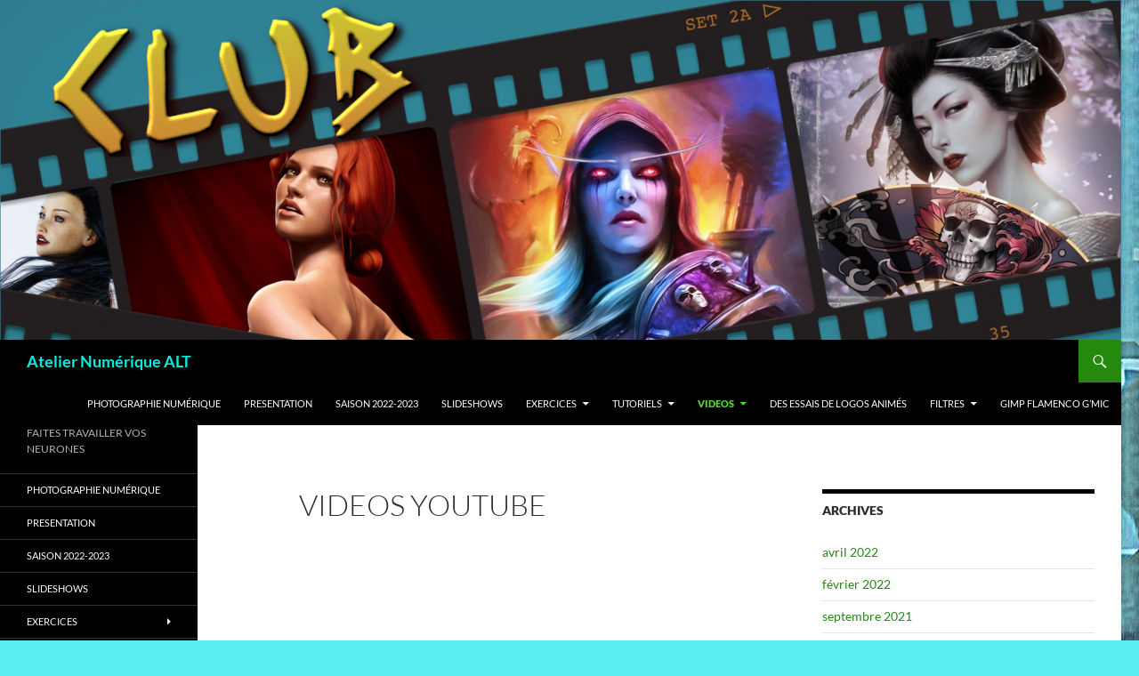

--- FILE ---
content_type: text/html; charset=UTF-8
request_url: http://atelier-numerique.al-tournefeuille.fr/videos-youtube/
body_size: 9494
content:
<!DOCTYPE html>
<!--[if IE 7]>
<html class="ie ie7" lang="fr-FR">
<![endif]-->
<!--[if IE 8]>
<html class="ie ie8" lang="fr-FR">
<![endif]-->
<!--[if !(IE 7) & !(IE 8)]><!-->
<html lang="fr-FR">
<!--<![endif]-->
<head>
	<meta charset="UTF-8">
	<meta name="viewport" content="width=device-width">
	<title>VIDEOS  YOUTUBE | Atelier Numérique ALT</title>
	<link rel="profile" href="https://gmpg.org/xfn/11">
	<link rel="pingback" href="http://atelier-numerique.al-tournefeuille.fr/xmlrpc.php">
	<!--[if lt IE 9]>
	<script src="http://atelier-numerique.al-tournefeuille.fr/wp-content/themes/twentyfourteen/js/html5.js?ver=3.7.0"></script>
	<![endif]-->
	<meta name='robots' content='max-image-preview:large' />
<link rel="alternate" type="application/rss+xml" title="Atelier Numérique ALT &raquo; Flux" href="http://atelier-numerique.al-tournefeuille.fr/feed/" />
<link rel="alternate" type="application/rss+xml" title="Atelier Numérique ALT &raquo; Flux des commentaires" href="http://atelier-numerique.al-tournefeuille.fr/comments/feed/" />
<link rel="alternate" title="oEmbed (JSON)" type="application/json+oembed" href="http://atelier-numerique.al-tournefeuille.fr/wp-json/oembed/1.0/embed?url=http%3A%2F%2Fatelier-numerique.al-tournefeuille.fr%2Fvideos-youtube%2F" />
<link rel="alternate" title="oEmbed (XML)" type="text/xml+oembed" href="http://atelier-numerique.al-tournefeuille.fr/wp-json/oembed/1.0/embed?url=http%3A%2F%2Fatelier-numerique.al-tournefeuille.fr%2Fvideos-youtube%2F&#038;format=xml" />
<style id='wp-img-auto-sizes-contain-inline-css'>
img:is([sizes=auto i],[sizes^="auto," i]){contain-intrinsic-size:3000px 1500px}
/*# sourceURL=wp-img-auto-sizes-contain-inline-css */
</style>
<style id='wp-emoji-styles-inline-css'>

	img.wp-smiley, img.emoji {
		display: inline !important;
		border: none !important;
		box-shadow: none !important;
		height: 1em !important;
		width: 1em !important;
		margin: 0 0.07em !important;
		vertical-align: -0.1em !important;
		background: none !important;
		padding: 0 !important;
	}
/*# sourceURL=wp-emoji-styles-inline-css */
</style>
<link rel='stylesheet' id='wp-block-library-css' href='http://atelier-numerique.al-tournefeuille.fr/wp-includes/css/dist/block-library/style.min.css?ver=6.9' media='all' />
<style id='wp-block-columns-inline-css'>
.wp-block-columns{box-sizing:border-box;display:flex;flex-wrap:wrap!important}@media (min-width:782px){.wp-block-columns{flex-wrap:nowrap!important}}.wp-block-columns{align-items:normal!important}.wp-block-columns.are-vertically-aligned-top{align-items:flex-start}.wp-block-columns.are-vertically-aligned-center{align-items:center}.wp-block-columns.are-vertically-aligned-bottom{align-items:flex-end}@media (max-width:781px){.wp-block-columns:not(.is-not-stacked-on-mobile)>.wp-block-column{flex-basis:100%!important}}@media (min-width:782px){.wp-block-columns:not(.is-not-stacked-on-mobile)>.wp-block-column{flex-basis:0;flex-grow:1}.wp-block-columns:not(.is-not-stacked-on-mobile)>.wp-block-column[style*=flex-basis]{flex-grow:0}}.wp-block-columns.is-not-stacked-on-mobile{flex-wrap:nowrap!important}.wp-block-columns.is-not-stacked-on-mobile>.wp-block-column{flex-basis:0;flex-grow:1}.wp-block-columns.is-not-stacked-on-mobile>.wp-block-column[style*=flex-basis]{flex-grow:0}:where(.wp-block-columns){margin-bottom:1.75em}:where(.wp-block-columns.has-background){padding:1.25em 2.375em}.wp-block-column{flex-grow:1;min-width:0;overflow-wrap:break-word;word-break:break-word}.wp-block-column.is-vertically-aligned-top{align-self:flex-start}.wp-block-column.is-vertically-aligned-center{align-self:center}.wp-block-column.is-vertically-aligned-bottom{align-self:flex-end}.wp-block-column.is-vertically-aligned-stretch{align-self:stretch}.wp-block-column.is-vertically-aligned-bottom,.wp-block-column.is-vertically-aligned-center,.wp-block-column.is-vertically-aligned-top{width:100%}
/*# sourceURL=http://atelier-numerique.al-tournefeuille.fr/wp-includes/blocks/columns/style.min.css */
</style>
<style id='wp-block-embed-inline-css'>
.wp-block-embed.alignleft,.wp-block-embed.alignright,.wp-block[data-align=left]>[data-type="core/embed"],.wp-block[data-align=right]>[data-type="core/embed"]{max-width:360px;width:100%}.wp-block-embed.alignleft .wp-block-embed__wrapper,.wp-block-embed.alignright .wp-block-embed__wrapper,.wp-block[data-align=left]>[data-type="core/embed"] .wp-block-embed__wrapper,.wp-block[data-align=right]>[data-type="core/embed"] .wp-block-embed__wrapper{min-width:280px}.wp-block-cover .wp-block-embed{min-height:240px;min-width:320px}.wp-block-embed{overflow-wrap:break-word}.wp-block-embed :where(figcaption){margin-bottom:1em;margin-top:.5em}.wp-block-embed iframe{max-width:100%}.wp-block-embed__wrapper{position:relative}.wp-embed-responsive .wp-has-aspect-ratio .wp-block-embed__wrapper:before{content:"";display:block;padding-top:50%}.wp-embed-responsive .wp-has-aspect-ratio iframe{bottom:0;height:100%;left:0;position:absolute;right:0;top:0;width:100%}.wp-embed-responsive .wp-embed-aspect-21-9 .wp-block-embed__wrapper:before{padding-top:42.85%}.wp-embed-responsive .wp-embed-aspect-18-9 .wp-block-embed__wrapper:before{padding-top:50%}.wp-embed-responsive .wp-embed-aspect-16-9 .wp-block-embed__wrapper:before{padding-top:56.25%}.wp-embed-responsive .wp-embed-aspect-4-3 .wp-block-embed__wrapper:before{padding-top:75%}.wp-embed-responsive .wp-embed-aspect-1-1 .wp-block-embed__wrapper:before{padding-top:100%}.wp-embed-responsive .wp-embed-aspect-9-16 .wp-block-embed__wrapper:before{padding-top:177.77%}.wp-embed-responsive .wp-embed-aspect-1-2 .wp-block-embed__wrapper:before{padding-top:200%}
/*# sourceURL=http://atelier-numerique.al-tournefeuille.fr/wp-includes/blocks/embed/style.min.css */
</style>
<style id='wp-block-embed-theme-inline-css'>
.wp-block-embed :where(figcaption){color:#555;font-size:13px;text-align:center}.is-dark-theme .wp-block-embed :where(figcaption){color:#ffffffa6}.wp-block-embed{margin:0 0 1em}
/*# sourceURL=http://atelier-numerique.al-tournefeuille.fr/wp-includes/blocks/embed/theme.min.css */
</style>
<style id='wp-block-group-inline-css'>
.wp-block-group{box-sizing:border-box}:where(.wp-block-group.wp-block-group-is-layout-constrained){position:relative}
/*# sourceURL=http://atelier-numerique.al-tournefeuille.fr/wp-includes/blocks/group/style.min.css */
</style>
<style id='wp-block-group-theme-inline-css'>
:where(.wp-block-group.has-background){padding:1.25em 2.375em}
/*# sourceURL=http://atelier-numerique.al-tournefeuille.fr/wp-includes/blocks/group/theme.min.css */
</style>
<style id='wp-block-paragraph-inline-css'>
.is-small-text{font-size:.875em}.is-regular-text{font-size:1em}.is-large-text{font-size:2.25em}.is-larger-text{font-size:3em}.has-drop-cap:not(:focus):first-letter{float:left;font-size:8.4em;font-style:normal;font-weight:100;line-height:.68;margin:.05em .1em 0 0;text-transform:uppercase}body.rtl .has-drop-cap:not(:focus):first-letter{float:none;margin-left:.1em}p.has-drop-cap.has-background{overflow:hidden}:root :where(p.has-background){padding:1.25em 2.375em}:where(p.has-text-color:not(.has-link-color)) a{color:inherit}p.has-text-align-left[style*="writing-mode:vertical-lr"],p.has-text-align-right[style*="writing-mode:vertical-rl"]{rotate:180deg}
/*# sourceURL=http://atelier-numerique.al-tournefeuille.fr/wp-includes/blocks/paragraph/style.min.css */
</style>
<style id='global-styles-inline-css'>
:root{--wp--preset--aspect-ratio--square: 1;--wp--preset--aspect-ratio--4-3: 4/3;--wp--preset--aspect-ratio--3-4: 3/4;--wp--preset--aspect-ratio--3-2: 3/2;--wp--preset--aspect-ratio--2-3: 2/3;--wp--preset--aspect-ratio--16-9: 16/9;--wp--preset--aspect-ratio--9-16: 9/16;--wp--preset--color--black: #000;--wp--preset--color--cyan-bluish-gray: #abb8c3;--wp--preset--color--white: #fff;--wp--preset--color--pale-pink: #f78da7;--wp--preset--color--vivid-red: #cf2e2e;--wp--preset--color--luminous-vivid-orange: #ff6900;--wp--preset--color--luminous-vivid-amber: #fcb900;--wp--preset--color--light-green-cyan: #7bdcb5;--wp--preset--color--vivid-green-cyan: #00d084;--wp--preset--color--pale-cyan-blue: #8ed1fc;--wp--preset--color--vivid-cyan-blue: #0693e3;--wp--preset--color--vivid-purple: #9b51e0;--wp--preset--color--green: #24890d;--wp--preset--color--dark-gray: #2b2b2b;--wp--preset--color--medium-gray: #767676;--wp--preset--color--light-gray: #f5f5f5;--wp--preset--gradient--vivid-cyan-blue-to-vivid-purple: linear-gradient(135deg,rgb(6,147,227) 0%,rgb(155,81,224) 100%);--wp--preset--gradient--light-green-cyan-to-vivid-green-cyan: linear-gradient(135deg,rgb(122,220,180) 0%,rgb(0,208,130) 100%);--wp--preset--gradient--luminous-vivid-amber-to-luminous-vivid-orange: linear-gradient(135deg,rgb(252,185,0) 0%,rgb(255,105,0) 100%);--wp--preset--gradient--luminous-vivid-orange-to-vivid-red: linear-gradient(135deg,rgb(255,105,0) 0%,rgb(207,46,46) 100%);--wp--preset--gradient--very-light-gray-to-cyan-bluish-gray: linear-gradient(135deg,rgb(238,238,238) 0%,rgb(169,184,195) 100%);--wp--preset--gradient--cool-to-warm-spectrum: linear-gradient(135deg,rgb(74,234,220) 0%,rgb(151,120,209) 20%,rgb(207,42,186) 40%,rgb(238,44,130) 60%,rgb(251,105,98) 80%,rgb(254,248,76) 100%);--wp--preset--gradient--blush-light-purple: linear-gradient(135deg,rgb(255,206,236) 0%,rgb(152,150,240) 100%);--wp--preset--gradient--blush-bordeaux: linear-gradient(135deg,rgb(254,205,165) 0%,rgb(254,45,45) 50%,rgb(107,0,62) 100%);--wp--preset--gradient--luminous-dusk: linear-gradient(135deg,rgb(255,203,112) 0%,rgb(199,81,192) 50%,rgb(65,88,208) 100%);--wp--preset--gradient--pale-ocean: linear-gradient(135deg,rgb(255,245,203) 0%,rgb(182,227,212) 50%,rgb(51,167,181) 100%);--wp--preset--gradient--electric-grass: linear-gradient(135deg,rgb(202,248,128) 0%,rgb(113,206,126) 100%);--wp--preset--gradient--midnight: linear-gradient(135deg,rgb(2,3,129) 0%,rgb(40,116,252) 100%);--wp--preset--font-size--small: 13px;--wp--preset--font-size--medium: 20px;--wp--preset--font-size--large: 36px;--wp--preset--font-size--x-large: 42px;--wp--preset--spacing--20: 0.44rem;--wp--preset--spacing--30: 0.67rem;--wp--preset--spacing--40: 1rem;--wp--preset--spacing--50: 1.5rem;--wp--preset--spacing--60: 2.25rem;--wp--preset--spacing--70: 3.38rem;--wp--preset--spacing--80: 5.06rem;--wp--preset--shadow--natural: 6px 6px 9px rgba(0, 0, 0, 0.2);--wp--preset--shadow--deep: 12px 12px 50px rgba(0, 0, 0, 0.4);--wp--preset--shadow--sharp: 6px 6px 0px rgba(0, 0, 0, 0.2);--wp--preset--shadow--outlined: 6px 6px 0px -3px rgb(255, 255, 255), 6px 6px rgb(0, 0, 0);--wp--preset--shadow--crisp: 6px 6px 0px rgb(0, 0, 0);}:where(.is-layout-flex){gap: 0.5em;}:where(.is-layout-grid){gap: 0.5em;}body .is-layout-flex{display: flex;}.is-layout-flex{flex-wrap: wrap;align-items: center;}.is-layout-flex > :is(*, div){margin: 0;}body .is-layout-grid{display: grid;}.is-layout-grid > :is(*, div){margin: 0;}:where(.wp-block-columns.is-layout-flex){gap: 2em;}:where(.wp-block-columns.is-layout-grid){gap: 2em;}:where(.wp-block-post-template.is-layout-flex){gap: 1.25em;}:where(.wp-block-post-template.is-layout-grid){gap: 1.25em;}.has-black-color{color: var(--wp--preset--color--black) !important;}.has-cyan-bluish-gray-color{color: var(--wp--preset--color--cyan-bluish-gray) !important;}.has-white-color{color: var(--wp--preset--color--white) !important;}.has-pale-pink-color{color: var(--wp--preset--color--pale-pink) !important;}.has-vivid-red-color{color: var(--wp--preset--color--vivid-red) !important;}.has-luminous-vivid-orange-color{color: var(--wp--preset--color--luminous-vivid-orange) !important;}.has-luminous-vivid-amber-color{color: var(--wp--preset--color--luminous-vivid-amber) !important;}.has-light-green-cyan-color{color: var(--wp--preset--color--light-green-cyan) !important;}.has-vivid-green-cyan-color{color: var(--wp--preset--color--vivid-green-cyan) !important;}.has-pale-cyan-blue-color{color: var(--wp--preset--color--pale-cyan-blue) !important;}.has-vivid-cyan-blue-color{color: var(--wp--preset--color--vivid-cyan-blue) !important;}.has-vivid-purple-color{color: var(--wp--preset--color--vivid-purple) !important;}.has-black-background-color{background-color: var(--wp--preset--color--black) !important;}.has-cyan-bluish-gray-background-color{background-color: var(--wp--preset--color--cyan-bluish-gray) !important;}.has-white-background-color{background-color: var(--wp--preset--color--white) !important;}.has-pale-pink-background-color{background-color: var(--wp--preset--color--pale-pink) !important;}.has-vivid-red-background-color{background-color: var(--wp--preset--color--vivid-red) !important;}.has-luminous-vivid-orange-background-color{background-color: var(--wp--preset--color--luminous-vivid-orange) !important;}.has-luminous-vivid-amber-background-color{background-color: var(--wp--preset--color--luminous-vivid-amber) !important;}.has-light-green-cyan-background-color{background-color: var(--wp--preset--color--light-green-cyan) !important;}.has-vivid-green-cyan-background-color{background-color: var(--wp--preset--color--vivid-green-cyan) !important;}.has-pale-cyan-blue-background-color{background-color: var(--wp--preset--color--pale-cyan-blue) !important;}.has-vivid-cyan-blue-background-color{background-color: var(--wp--preset--color--vivid-cyan-blue) !important;}.has-vivid-purple-background-color{background-color: var(--wp--preset--color--vivid-purple) !important;}.has-black-border-color{border-color: var(--wp--preset--color--black) !important;}.has-cyan-bluish-gray-border-color{border-color: var(--wp--preset--color--cyan-bluish-gray) !important;}.has-white-border-color{border-color: var(--wp--preset--color--white) !important;}.has-pale-pink-border-color{border-color: var(--wp--preset--color--pale-pink) !important;}.has-vivid-red-border-color{border-color: var(--wp--preset--color--vivid-red) !important;}.has-luminous-vivid-orange-border-color{border-color: var(--wp--preset--color--luminous-vivid-orange) !important;}.has-luminous-vivid-amber-border-color{border-color: var(--wp--preset--color--luminous-vivid-amber) !important;}.has-light-green-cyan-border-color{border-color: var(--wp--preset--color--light-green-cyan) !important;}.has-vivid-green-cyan-border-color{border-color: var(--wp--preset--color--vivid-green-cyan) !important;}.has-pale-cyan-blue-border-color{border-color: var(--wp--preset--color--pale-cyan-blue) !important;}.has-vivid-cyan-blue-border-color{border-color: var(--wp--preset--color--vivid-cyan-blue) !important;}.has-vivid-purple-border-color{border-color: var(--wp--preset--color--vivid-purple) !important;}.has-vivid-cyan-blue-to-vivid-purple-gradient-background{background: var(--wp--preset--gradient--vivid-cyan-blue-to-vivid-purple) !important;}.has-light-green-cyan-to-vivid-green-cyan-gradient-background{background: var(--wp--preset--gradient--light-green-cyan-to-vivid-green-cyan) !important;}.has-luminous-vivid-amber-to-luminous-vivid-orange-gradient-background{background: var(--wp--preset--gradient--luminous-vivid-amber-to-luminous-vivid-orange) !important;}.has-luminous-vivid-orange-to-vivid-red-gradient-background{background: var(--wp--preset--gradient--luminous-vivid-orange-to-vivid-red) !important;}.has-very-light-gray-to-cyan-bluish-gray-gradient-background{background: var(--wp--preset--gradient--very-light-gray-to-cyan-bluish-gray) !important;}.has-cool-to-warm-spectrum-gradient-background{background: var(--wp--preset--gradient--cool-to-warm-spectrum) !important;}.has-blush-light-purple-gradient-background{background: var(--wp--preset--gradient--blush-light-purple) !important;}.has-blush-bordeaux-gradient-background{background: var(--wp--preset--gradient--blush-bordeaux) !important;}.has-luminous-dusk-gradient-background{background: var(--wp--preset--gradient--luminous-dusk) !important;}.has-pale-ocean-gradient-background{background: var(--wp--preset--gradient--pale-ocean) !important;}.has-electric-grass-gradient-background{background: var(--wp--preset--gradient--electric-grass) !important;}.has-midnight-gradient-background{background: var(--wp--preset--gradient--midnight) !important;}.has-small-font-size{font-size: var(--wp--preset--font-size--small) !important;}.has-medium-font-size{font-size: var(--wp--preset--font-size--medium) !important;}.has-large-font-size{font-size: var(--wp--preset--font-size--large) !important;}.has-x-large-font-size{font-size: var(--wp--preset--font-size--x-large) !important;}
:where(.wp-block-columns.is-layout-flex){gap: 2em;}:where(.wp-block-columns.is-layout-grid){gap: 2em;}
/*# sourceURL=global-styles-inline-css */
</style>
<style id='core-block-supports-inline-css'>
.wp-container-core-columns-is-layout-9d6595d7{flex-wrap:nowrap;}
/*# sourceURL=core-block-supports-inline-css */
</style>

<style id='classic-theme-styles-inline-css'>
/*! This file is auto-generated */
.wp-block-button__link{color:#fff;background-color:#32373c;border-radius:9999px;box-shadow:none;text-decoration:none;padding:calc(.667em + 2px) calc(1.333em + 2px);font-size:1.125em}.wp-block-file__button{background:#32373c;color:#fff;text-decoration:none}
/*# sourceURL=/wp-includes/css/classic-themes.min.css */
</style>
<link rel='stylesheet' id='megamenu-css' href='http://atelier-numerique.al-tournefeuille.fr/wp-content/uploads/maxmegamenu/style.css?ver=3a8577' media='all' />
<link rel='stylesheet' id='dashicons-css' href='http://atelier-numerique.al-tournefeuille.fr/wp-includes/css/dashicons.min.css?ver=6.9' media='all' />
<link rel='stylesheet' id='twentyfourteen-lato-css' href='http://atelier-numerique.al-tournefeuille.fr/wp-content/themes/twentyfourteen/fonts/font-lato.css?ver=20230328' media='all' />
<link rel='stylesheet' id='genericons-css' href='http://atelier-numerique.al-tournefeuille.fr/wp-content/themes/twentyfourteen/genericons/genericons.css?ver=3.0.3' media='all' />
<link rel='stylesheet' id='twentyfourteen-style-css' href='http://atelier-numerique.al-tournefeuille.fr/wp-content/themes/twentyfourteen/style.css?ver=20231107' media='all' />
<link rel='stylesheet' id='twentyfourteen-block-style-css' href='http://atelier-numerique.al-tournefeuille.fr/wp-content/themes/twentyfourteen/css/blocks.css?ver=20230630' media='all' />
<!--n2css--><!--n2js--><script src="http://atelier-numerique.al-tournefeuille.fr/wp-includes/js/jquery/jquery.min.js?ver=3.7.1" id="jquery-core-js"></script>
<script src="http://atelier-numerique.al-tournefeuille.fr/wp-includes/js/jquery/jquery-migrate.min.js?ver=3.4.1" id="jquery-migrate-js"></script>
<script src="http://atelier-numerique.al-tournefeuille.fr/wp-content/themes/twentyfourteen/js/functions.js?ver=20230526" id="twentyfourteen-script-js" defer data-wp-strategy="defer"></script>
<link rel="https://api.w.org/" href="http://atelier-numerique.al-tournefeuille.fr/wp-json/" /><link rel="alternate" title="JSON" type="application/json" href="http://atelier-numerique.al-tournefeuille.fr/wp-json/wp/v2/pages/385" /><link rel="EditURI" type="application/rsd+xml" title="RSD" href="http://atelier-numerique.al-tournefeuille.fr/xmlrpc.php?rsd" />
<meta name="generator" content="WordPress 6.9" />
<link rel="canonical" href="http://atelier-numerique.al-tournefeuille.fr/videos-youtube/" />
<link rel='shortlink' href='http://atelier-numerique.al-tournefeuille.fr/?p=385' />
<style>.recentcomments a{display:inline !important;padding:0 !important;margin:0 !important;}</style>		<style type="text/css" id="twentyfourteen-header-css">
				.site-title a {
			color: #07eddd;
		}
		</style>
		<style id="custom-background-css">
body.custom-background { background-color: #59edf2; background-image: url("http://atelier-numerique.al-tournefeuille.fr/wp-content/uploads/2021/01/La-salle-de-cours-RECADREE.png"); background-position: center center; background-size: cover; background-repeat: no-repeat; background-attachment: fixed; }
</style>
	<style type="text/css">/** Mega Menu CSS: fs **/</style>
</head>

<body class="wp-singular page-template-default page page-id-385 custom-background wp-embed-responsive wp-theme-twentyfourteen header-image singular">
<div id="page" class="hfeed site">
		<div id="site-header">
		<a href="http://atelier-numerique.al-tournefeuille.fr/" rel="home">
			<img src="http://atelier-numerique.al-tournefeuille.fr/wp-content/uploads/2021/02/cropped-New-Phototastic-Collage-2-1.png" width="1260" height="382" alt="Atelier Numérique ALT" srcset="http://atelier-numerique.al-tournefeuille.fr/wp-content/uploads/2021/02/cropped-New-Phototastic-Collage-2-1.png 1260w, http://atelier-numerique.al-tournefeuille.fr/wp-content/uploads/2021/02/cropped-New-Phototastic-Collage-2-1-300x91.png 300w, http://atelier-numerique.al-tournefeuille.fr/wp-content/uploads/2021/02/cropped-New-Phototastic-Collage-2-1-1024x310.png 1024w, http://atelier-numerique.al-tournefeuille.fr/wp-content/uploads/2021/02/cropped-New-Phototastic-Collage-2-1-768x233.png 768w" sizes="(max-width: 1260px) 100vw, 1260px" decoding="async" fetchpriority="high" />		</a>
	</div>
	
	<header id="masthead" class="site-header">
		<div class="header-main">
			<h1 class="site-title"><a href="http://atelier-numerique.al-tournefeuille.fr/" rel="home">Atelier Numérique ALT</a></h1>

			<div class="search-toggle">
				<a href="#search-container" class="screen-reader-text" aria-expanded="false" aria-controls="search-container">
					Recherche				</a>
			</div>

			<nav id="primary-navigation" class="site-navigation primary-navigation">
				<button class="menu-toggle">Menu principal</button>
				<a class="screen-reader-text skip-link" href="#content">
					Aller au contenu				</a>
				<div class="menu-menu-1-container"><ul id="primary-menu" class="nav-menu"><li id="menu-item-224" class="menu-item menu-item-type-post_type menu-item-object-page menu-item-home menu-item-224"><a href="http://atelier-numerique.al-tournefeuille.fr/">Photographie numérique</a></li>
<li id="menu-item-230" class="menu-item menu-item-type-post_type menu-item-object-page menu-item-230"><a href="http://atelier-numerique.al-tournefeuille.fr/page-1/">PRESENTATION</a></li>
<li id="menu-item-826" class="menu-item menu-item-type-post_type menu-item-object-page menu-item-826"><a href="http://atelier-numerique.al-tournefeuille.fr/inscriptions-annee-2021-2022/">SAISON  2022-2023</a></li>
<li id="menu-item-589" class="menu-item menu-item-type-post_type menu-item-object-page menu-item-589"><a href="http://atelier-numerique.al-tournefeuille.fr/slideshows/">SLIDESHOWS</a></li>
<li id="menu-item-226" class="menu-item menu-item-type-post_type menu-item-object-page menu-item-has-children menu-item-226"><a href="http://atelier-numerique.al-tournefeuille.fr/page-3/">EXERCICES</a>
<ul class="sub-menu">
	<li id="menu-item-228" class="menu-item menu-item-type-post_type menu-item-object-page menu-item-has-children menu-item-228"><a href="http://atelier-numerique.al-tournefeuille.fr/page-4/">REALISATIONS</a>
	<ul class="sub-menu">
		<li id="menu-item-483" class="menu-item menu-item-type-post_type menu-item-object-page menu-item-483"><a href="http://atelier-numerique.al-tournefeuille.fr/quelques-affiches-ou-flyers/">AFFICHES ou flyers</a></li>
		<li id="menu-item-463" class="menu-item menu-item-type-post_type menu-item-object-page menu-item-463"><a href="http://atelier-numerique.al-tournefeuille.fr/couvertures-dalbums-bd/">COUVERTURES d’ALBUMS BD</a></li>
	</ul>
</li>
	<li id="menu-item-234" class="menu-item menu-item-type-post_type menu-item-object-page menu-item-234"><a href="http://atelier-numerique.al-tournefeuille.fr/page-8/">Quelques effets</a></li>
</ul>
</li>
<li id="menu-item-225" class="menu-item menu-item-type-post_type menu-item-object-page menu-item-has-children menu-item-225"><a href="http://atelier-numerique.al-tournefeuille.fr/page-5/">TUTORIELS</a>
<ul class="sub-menu">
	<li id="menu-item-899" class="menu-item menu-item-type-post_type menu-item-object-page menu-item-899"><a href="http://atelier-numerique.al-tournefeuille.fr/un-joli-minois/">Un joli  Minois</a></li>
	<li id="menu-item-1169" class="menu-item menu-item-type-post_type menu-item-object-page menu-item-1169"><a href="http://atelier-numerique.al-tournefeuille.fr/creation-dun-avatar/">Création d’un AVATAR</a></li>
	<li id="menu-item-288" class="menu-item menu-item-type-post_type menu-item-object-post menu-item-288"><a href="http://atelier-numerique.al-tournefeuille.fr/2021/01/27/coloriser-une-photo-en-noir-et-blanc/">Coloriser une photo en noir et blanc</a></li>
	<li id="menu-item-322" class="menu-item menu-item-type-post_type menu-item-object-page menu-item-322"><a href="http://atelier-numerique.al-tournefeuille.fr/voiture-de-rallye/">voiture de rallye</a></li>
	<li id="menu-item-520" class="menu-item menu-item-type-post_type menu-item-object-page menu-item-520"><a href="http://atelier-numerique.al-tournefeuille.fr/paves-place-grenette/">paves  place grenette</a></li>
</ul>
</li>
<li id="menu-item-293" class="menu-item menu-item-type-post_type menu-item-object-page current-menu-ancestor current-menu-parent current_page_parent current_page_ancestor menu-item-has-children menu-item-293"><a href="http://atelier-numerique.al-tournefeuille.fr/videos/">VIDEOS</a>
<ul class="sub-menu">
	<li id="menu-item-387" class="menu-item menu-item-type-post_type menu-item-object-page current-menu-item page_item page-item-385 current_page_item menu-item-387"><a href="http://atelier-numerique.al-tournefeuille.fr/videos-youtube/" aria-current="page">VIDEOS  YOUTUBE</a></li>
	<li id="menu-item-394" class="menu-item menu-item-type-post_type menu-item-object-page menu-item-394"><a href="http://atelier-numerique.al-tournefeuille.fr/trucage-effets/">TRUCAGE effets</a></li>
</ul>
</li>
<li id="menu-item-1037" class="menu-item menu-item-type-post_type menu-item-object-page menu-item-1037"><a href="http://atelier-numerique.al-tournefeuille.fr/des-essais-de-logos-animes/">Des essais de logos Animés</a></li>
<li id="menu-item-468" class="menu-item menu-item-type-post_type menu-item-object-page menu-item-has-children menu-item-468"><a href="http://atelier-numerique.al-tournefeuille.fr/filtres/">filtres</a>
<ul class="sub-menu">
	<li id="menu-item-252" class="menu-item menu-item-type-post_type menu-item-object-page menu-item-252"><a href="http://atelier-numerique.al-tournefeuille.fr/filtres-gmic/">GIMP AIGLE  NOIR G&rsquo;MIC</a></li>
</ul>
</li>
<li id="menu-item-370" class="menu-item menu-item-type-post_type menu-item-object-page menu-item-370"><a href="http://atelier-numerique.al-tournefeuille.fr/gimp-flamenco-gmic/">GIMP FLAMENCO G’MIC</a></li>
</ul></div>			</nav>
		</div>

		<div id="search-container" class="search-box-wrapper hide">
			<div class="search-box">
				<form role="search" method="get" class="search-form" action="http://atelier-numerique.al-tournefeuille.fr/">
				<label>
					<span class="screen-reader-text">Rechercher :</span>
					<input type="search" class="search-field" placeholder="Rechercher…" value="" name="s" />
				</label>
				<input type="submit" class="search-submit" value="Rechercher" />
			</form>			</div>
		</div>
	</header><!-- #masthead -->

	<div id="main" class="site-main">

<div id="main-content" class="main-content">

	<div id="primary" class="content-area">
		<div id="content" class="site-content" role="main">

			
<article id="post-385" class="post-385 page type-page status-publish hentry">
	<header class="entry-header"><h1 class="entry-title">VIDEOS  YOUTUBE</h1></header><!-- .entry-header -->
	<div class="entry-content">
		
<div class="wp-block-group"><div class="wp-block-group__inner-container is-layout-flow wp-block-group-is-layout-flow">
<figure class="wp-block-embed is-type-video is-provider-youtube wp-block-embed-youtube wp-embed-aspect-16-9 wp-has-aspect-ratio"><div class="wp-block-embed__wrapper">
<iframe title="MIKE SANCHEZ  Live 2017  AMERICAN DAYS  7      TOURNEFEUILLE" width="474" height="267" src="https://www.youtube.com/embed/wNJOT0pR6RM?start=1&#038;feature=oembed" frameborder="0" allow="accelerometer; autoplay; clipboard-write; encrypted-media; gyroscope; picture-in-picture; web-share" referrerpolicy="strict-origin-when-cross-origin" allowfullscreen></iframe>
</div><figcaption>Extrait du concert final  </figcaption></figure>



<div class="wp-block-group"><div class="wp-block-group__inner-container is-layout-flow wp-block-group-is-layout-flow">
<div class="wp-block-columns is-layout-flex wp-container-core-columns-is-layout-9d6595d7 wp-block-columns-is-layout-flex">
<div class="wp-block-column is-layout-flow wp-block-column-is-layout-flow" style="flex-basis:100%">
<figure class="wp-block-embed is-type-video is-provider-youtube wp-block-embed-youtube wp-embed-aspect-4-3 wp-has-aspect-ratio"><div class="wp-block-embed__wrapper">
<iframe title="AMERICAN DAYS TOURNEFEUILLE MARC &amp; THE WILD ONES" width="474" height="356" src="https://www.youtube.com/embed/T1eBsaJFz-Q?start=201&#038;feature=oembed" frameborder="0" allow="accelerometer; autoplay; clipboard-write; encrypted-media; gyroscope; picture-in-picture; web-share" referrerpolicy="strict-origin-when-cross-origin" allowfullscreen></iframe>
</div><figcaption>Vidéos sur Smartphones et montages simples sur Windows Movie Maker .<br>Ce festival est organisé par l&rsquo;Association Tournefeuillaise <a href="http://www.happydays-tournefeuille.com/">Happy Days Rock&rsquo;n&rsquo;roll Fifties&rsquo;</a> en collaboration avec la Mairie . </figcaption></figure>



<p></p>
</div>
</div>
</div></div>
</div></div>
	</div><!-- .entry-content -->
</article><!-- #post-385 -->

		</div><!-- #content -->
	</div><!-- #primary -->
	<div id="content-sidebar" class="content-sidebar widget-area" role="complementary">
	<aside id="archives-2" class="widget widget_archive"><h1 class="widget-title">Archives</h1><nav aria-label="Archives">
			<ul>
					<li><a href='http://atelier-numerique.al-tournefeuille.fr/2022/04/'>avril 2022</a></li>
	<li><a href='http://atelier-numerique.al-tournefeuille.fr/2022/02/'>février 2022</a></li>
	<li><a href='http://atelier-numerique.al-tournefeuille.fr/2021/09/'>septembre 2021</a></li>
	<li><a href='http://atelier-numerique.al-tournefeuille.fr/2021/08/'>août 2021</a></li>
	<li><a href='http://atelier-numerique.al-tournefeuille.fr/2021/03/'>mars 2021</a></li>
	<li><a href='http://atelier-numerique.al-tournefeuille.fr/2021/01/'>janvier 2021</a></li>
			</ul>

			</nav></aside><aside id="categories-2" class="widget widget_categories"><h1 class="widget-title">Catégories</h1><form action="http://atelier-numerique.al-tournefeuille.fr" method="get"><label class="screen-reader-text" for="cat">Catégories</label><select  name='cat' id='cat' class='postform'>
	<option value='-1'>Sélectionner une catégorie</option>
	<option class="level-0" value="1">Non classé</option>
</select>
</form><script>
( ( dropdownId ) => {
	const dropdown = document.getElementById( dropdownId );
	function onSelectChange() {
		setTimeout( () => {
			if ( 'escape' === dropdown.dataset.lastkey ) {
				return;
			}
			if ( dropdown.value && parseInt( dropdown.value ) > 0 && dropdown instanceof HTMLSelectElement ) {
				dropdown.parentElement.submit();
			}
		}, 250 );
	}
	function onKeyUp( event ) {
		if ( 'Escape' === event.key ) {
			dropdown.dataset.lastkey = 'escape';
		} else {
			delete dropdown.dataset.lastkey;
		}
	}
	function onClick() {
		delete dropdown.dataset.lastkey;
	}
	dropdown.addEventListener( 'keyup', onKeyUp );
	dropdown.addEventListener( 'click', onClick );
	dropdown.addEventListener( 'change', onSelectChange );
})( "cat" );

//# sourceURL=WP_Widget_Categories%3A%3Awidget
</script>
</aside><aside id="meta-2" class="widget widget_meta"><h1 class="widget-title">Méta</h1><nav aria-label="Méta">
		<ul>
						<li><a href="http://atelier-numerique.al-tournefeuille.fr/wp-login.php">Connexion</a></li>
			<li><a href="http://atelier-numerique.al-tournefeuille.fr/feed/">Flux des publications</a></li>
			<li><a href="http://atelier-numerique.al-tournefeuille.fr/comments/feed/">Flux des commentaires</a></li>

			<li><a href="https://fr.wordpress.org/">Site de WordPress-FR</a></li>
		</ul>

		</nav></aside></div><!-- #content-sidebar -->
</div><!-- #main-content -->

<div id="secondary">
		<h2 class="site-description">FAITES TRAVAILLER VOS NEURONES </h2>
	
		<nav class="navigation site-navigation secondary-navigation">
		<div class="menu-menu-1-container"><ul id="menu-menu-1" class="menu"><li class="menu-item menu-item-type-post_type menu-item-object-page menu-item-home menu-item-224"><a href="http://atelier-numerique.al-tournefeuille.fr/">Photographie numérique</a></li>
<li class="menu-item menu-item-type-post_type menu-item-object-page menu-item-230"><a href="http://atelier-numerique.al-tournefeuille.fr/page-1/">PRESENTATION</a></li>
<li class="menu-item menu-item-type-post_type menu-item-object-page menu-item-826"><a href="http://atelier-numerique.al-tournefeuille.fr/inscriptions-annee-2021-2022/">SAISON  2022-2023</a></li>
<li class="menu-item menu-item-type-post_type menu-item-object-page menu-item-589"><a href="http://atelier-numerique.al-tournefeuille.fr/slideshows/">SLIDESHOWS</a></li>
<li class="menu-item menu-item-type-post_type menu-item-object-page menu-item-has-children menu-item-226"><a href="http://atelier-numerique.al-tournefeuille.fr/page-3/">EXERCICES</a>
<ul class="sub-menu">
	<li class="menu-item menu-item-type-post_type menu-item-object-page menu-item-has-children menu-item-228"><a href="http://atelier-numerique.al-tournefeuille.fr/page-4/">REALISATIONS</a>
	<ul class="sub-menu">
		<li class="menu-item menu-item-type-post_type menu-item-object-page menu-item-483"><a href="http://atelier-numerique.al-tournefeuille.fr/quelques-affiches-ou-flyers/">AFFICHES ou flyers</a></li>
		<li class="menu-item menu-item-type-post_type menu-item-object-page menu-item-463"><a href="http://atelier-numerique.al-tournefeuille.fr/couvertures-dalbums-bd/">COUVERTURES d’ALBUMS BD</a></li>
	</ul>
</li>
	<li class="menu-item menu-item-type-post_type menu-item-object-page menu-item-234"><a href="http://atelier-numerique.al-tournefeuille.fr/page-8/">Quelques effets</a></li>
</ul>
</li>
<li class="menu-item menu-item-type-post_type menu-item-object-page menu-item-has-children menu-item-225"><a href="http://atelier-numerique.al-tournefeuille.fr/page-5/">TUTORIELS</a>
<ul class="sub-menu">
	<li class="menu-item menu-item-type-post_type menu-item-object-page menu-item-899"><a href="http://atelier-numerique.al-tournefeuille.fr/un-joli-minois/">Un joli  Minois</a></li>
	<li class="menu-item menu-item-type-post_type menu-item-object-page menu-item-1169"><a href="http://atelier-numerique.al-tournefeuille.fr/creation-dun-avatar/">Création d’un AVATAR</a></li>
	<li class="menu-item menu-item-type-post_type menu-item-object-post menu-item-288"><a href="http://atelier-numerique.al-tournefeuille.fr/2021/01/27/coloriser-une-photo-en-noir-et-blanc/">Coloriser une photo en noir et blanc</a></li>
	<li class="menu-item menu-item-type-post_type menu-item-object-page menu-item-322"><a href="http://atelier-numerique.al-tournefeuille.fr/voiture-de-rallye/">voiture de rallye</a></li>
	<li class="menu-item menu-item-type-post_type menu-item-object-page menu-item-520"><a href="http://atelier-numerique.al-tournefeuille.fr/paves-place-grenette/">paves  place grenette</a></li>
</ul>
</li>
<li class="menu-item menu-item-type-post_type menu-item-object-page current-menu-ancestor current-menu-parent current_page_parent current_page_ancestor menu-item-has-children menu-item-293"><a href="http://atelier-numerique.al-tournefeuille.fr/videos/">VIDEOS</a>
<ul class="sub-menu">
	<li class="menu-item menu-item-type-post_type menu-item-object-page current-menu-item page_item page-item-385 current_page_item menu-item-387"><a href="http://atelier-numerique.al-tournefeuille.fr/videos-youtube/" aria-current="page">VIDEOS  YOUTUBE</a></li>
	<li class="menu-item menu-item-type-post_type menu-item-object-page menu-item-394"><a href="http://atelier-numerique.al-tournefeuille.fr/trucage-effets/">TRUCAGE effets</a></li>
</ul>
</li>
<li class="menu-item menu-item-type-post_type menu-item-object-page menu-item-1037"><a href="http://atelier-numerique.al-tournefeuille.fr/des-essais-de-logos-animes/">Des essais de logos Animés</a></li>
<li class="menu-item menu-item-type-post_type menu-item-object-page menu-item-has-children menu-item-468"><a href="http://atelier-numerique.al-tournefeuille.fr/filtres/">filtres</a>
<ul class="sub-menu">
	<li class="menu-item menu-item-type-post_type menu-item-object-page menu-item-252"><a href="http://atelier-numerique.al-tournefeuille.fr/filtres-gmic/">GIMP AIGLE  NOIR G&rsquo;MIC</a></li>
</ul>
</li>
<li class="menu-item menu-item-type-post_type menu-item-object-page menu-item-370"><a href="http://atelier-numerique.al-tournefeuille.fr/gimp-flamenco-gmic/">GIMP FLAMENCO G’MIC</a></li>
</ul></div>	</nav>
	
		<div id="primary-sidebar" class="primary-sidebar widget-area" role="complementary">
		<aside id="search-2" class="widget widget_search"><form role="search" method="get" class="search-form" action="http://atelier-numerique.al-tournefeuille.fr/">
				<label>
					<span class="screen-reader-text">Rechercher :</span>
					<input type="search" class="search-field" placeholder="Rechercher…" value="" name="s" />
				</label>
				<input type="submit" class="search-submit" value="Rechercher" />
			</form></aside>
		<aside id="recent-posts-2" class="widget widget_recent_entries">
		<h1 class="widget-title">Articles récents</h1><nav aria-label="Articles récents">
		<ul>
											<li>
					<a href="http://atelier-numerique.al-tournefeuille.fr/2022/04/19/animer-une-photo-en-gif/">Animer une photo en GIF</a>
									</li>
											<li>
					<a href="http://atelier-numerique.al-tournefeuille.fr/2022/02/05/les-dernieres-seances-de-la-saison-2021-2022/">Les dernières séances de la saison 2021-2022</a>
									</li>
											<li>
					<a href="http://atelier-numerique.al-tournefeuille.fr/2021/09/16/pellicule-photo/">Pellicule photo</a>
									</li>
											<li>
					<a href="http://atelier-numerique.al-tournefeuille.fr/2021/09/15/rentree-2021/">Rentrée 2021</a>
									</li>
											<li>
					<a href="http://atelier-numerique.al-tournefeuille.fr/2021/08/11/evolution-dun-visage/">Evolution d&rsquo;un visage d&rsquo;enfant</a>
									</li>
					</ul>

		</nav></aside><aside id="recent-comments-2" class="widget widget_recent_comments"><h1 class="widget-title">Commentaires récents</h1><nav aria-label="Commentaires récents"><ul id="recentcomments"></ul></nav></aside><aside id="categories-3" class="widget widget_categories"><h1 class="widget-title">Catégories</h1><form action="http://atelier-numerique.al-tournefeuille.fr" method="get"><label class="screen-reader-text" for="categories-dropdown-3">Catégories</label><select  name='cat' id='categories-dropdown-3' class='postform'>
	<option value='-1'>Sélectionner une catégorie</option>
	<option class="level-0" value="1">Non classé</option>
</select>
</form><script>
( ( dropdownId ) => {
	const dropdown = document.getElementById( dropdownId );
	function onSelectChange() {
		setTimeout( () => {
			if ( 'escape' === dropdown.dataset.lastkey ) {
				return;
			}
			if ( dropdown.value && parseInt( dropdown.value ) > 0 && dropdown instanceof HTMLSelectElement ) {
				dropdown.parentElement.submit();
			}
		}, 250 );
	}
	function onKeyUp( event ) {
		if ( 'Escape' === event.key ) {
			dropdown.dataset.lastkey = 'escape';
		} else {
			delete dropdown.dataset.lastkey;
		}
	}
	function onClick() {
		delete dropdown.dataset.lastkey;
	}
	dropdown.addEventListener( 'keyup', onKeyUp );
	dropdown.addEventListener( 'click', onClick );
	dropdown.addEventListener( 'change', onSelectChange );
})( "categories-dropdown-3" );

//# sourceURL=WP_Widget_Categories%3A%3Awidget
</script>
</aside>	</div><!-- #primary-sidebar -->
	</div><!-- #secondary -->

		</div><!-- #main -->

		<footer id="colophon" class="site-footer">

			
			<div class="site-info">
												<a href="https://wordpress.org/" class="imprint">
					Fièrement propulsé par WordPress				</a>
			</div><!-- .site-info -->
		</footer><!-- #colophon -->
	</div><!-- #page -->

	<script type="speculationrules">
{"prefetch":[{"source":"document","where":{"and":[{"href_matches":"/*"},{"not":{"href_matches":["/wp-*.php","/wp-admin/*","/wp-content/uploads/*","/wp-content/*","/wp-content/plugins/*","/wp-content/themes/twentyfourteen/*","/*\\?(.+)"]}},{"not":{"selector_matches":"a[rel~=\"nofollow\"]"}},{"not":{"selector_matches":".no-prefetch, .no-prefetch a"}}]},"eagerness":"conservative"}]}
</script>
<script src="http://atelier-numerique.al-tournefeuille.fr/wp-content/plugins/gallery-by-supsystic/src/GridGallery/Colorbox/jquery-colorbox/jquery.colorbox.js?ver=1.15.33" id="jquery.colorbox.js-js"></script>
<script src="http://atelier-numerique.al-tournefeuille.fr/wp-content/plugins/gallery-by-supsystic/src/GridGallery/Colorbox/jquery-colorbox/i18n/jquery.colorbox-fr.js?ver=1.15.33" id="jquery.colorbox-fr.js-js"></script>
<script src="http://atelier-numerique.al-tournefeuille.fr/wp-includes/js/hoverIntent.min.js?ver=1.10.2" id="hoverIntent-js"></script>
<script src="http://atelier-numerique.al-tournefeuille.fr/wp-content/plugins/megamenu/js/maxmegamenu.js?ver=3.7" id="megamenu-js"></script>
<script id="wp-emoji-settings" type="application/json">
{"baseUrl":"https://s.w.org/images/core/emoji/17.0.2/72x72/","ext":".png","svgUrl":"https://s.w.org/images/core/emoji/17.0.2/svg/","svgExt":".svg","source":{"concatemoji":"http://atelier-numerique.al-tournefeuille.fr/wp-includes/js/wp-emoji-release.min.js?ver=6.9"}}
</script>
<script type="module">
/*! This file is auto-generated */
const a=JSON.parse(document.getElementById("wp-emoji-settings").textContent),o=(window._wpemojiSettings=a,"wpEmojiSettingsSupports"),s=["flag","emoji"];function i(e){try{var t={supportTests:e,timestamp:(new Date).valueOf()};sessionStorage.setItem(o,JSON.stringify(t))}catch(e){}}function c(e,t,n){e.clearRect(0,0,e.canvas.width,e.canvas.height),e.fillText(t,0,0);t=new Uint32Array(e.getImageData(0,0,e.canvas.width,e.canvas.height).data);e.clearRect(0,0,e.canvas.width,e.canvas.height),e.fillText(n,0,0);const a=new Uint32Array(e.getImageData(0,0,e.canvas.width,e.canvas.height).data);return t.every((e,t)=>e===a[t])}function p(e,t){e.clearRect(0,0,e.canvas.width,e.canvas.height),e.fillText(t,0,0);var n=e.getImageData(16,16,1,1);for(let e=0;e<n.data.length;e++)if(0!==n.data[e])return!1;return!0}function u(e,t,n,a){switch(t){case"flag":return n(e,"\ud83c\udff3\ufe0f\u200d\u26a7\ufe0f","\ud83c\udff3\ufe0f\u200b\u26a7\ufe0f")?!1:!n(e,"\ud83c\udde8\ud83c\uddf6","\ud83c\udde8\u200b\ud83c\uddf6")&&!n(e,"\ud83c\udff4\udb40\udc67\udb40\udc62\udb40\udc65\udb40\udc6e\udb40\udc67\udb40\udc7f","\ud83c\udff4\u200b\udb40\udc67\u200b\udb40\udc62\u200b\udb40\udc65\u200b\udb40\udc6e\u200b\udb40\udc67\u200b\udb40\udc7f");case"emoji":return!a(e,"\ud83e\u1fac8")}return!1}function f(e,t,n,a){let r;const o=(r="undefined"!=typeof WorkerGlobalScope&&self instanceof WorkerGlobalScope?new OffscreenCanvas(300,150):document.createElement("canvas")).getContext("2d",{willReadFrequently:!0}),s=(o.textBaseline="top",o.font="600 32px Arial",{});return e.forEach(e=>{s[e]=t(o,e,n,a)}),s}function r(e){var t=document.createElement("script");t.src=e,t.defer=!0,document.head.appendChild(t)}a.supports={everything:!0,everythingExceptFlag:!0},new Promise(t=>{let n=function(){try{var e=JSON.parse(sessionStorage.getItem(o));if("object"==typeof e&&"number"==typeof e.timestamp&&(new Date).valueOf()<e.timestamp+604800&&"object"==typeof e.supportTests)return e.supportTests}catch(e){}return null}();if(!n){if("undefined"!=typeof Worker&&"undefined"!=typeof OffscreenCanvas&&"undefined"!=typeof URL&&URL.createObjectURL&&"undefined"!=typeof Blob)try{var e="postMessage("+f.toString()+"("+[JSON.stringify(s),u.toString(),c.toString(),p.toString()].join(",")+"));",a=new Blob([e],{type:"text/javascript"});const r=new Worker(URL.createObjectURL(a),{name:"wpTestEmojiSupports"});return void(r.onmessage=e=>{i(n=e.data),r.terminate(),t(n)})}catch(e){}i(n=f(s,u,c,p))}t(n)}).then(e=>{for(const n in e)a.supports[n]=e[n],a.supports.everything=a.supports.everything&&a.supports[n],"flag"!==n&&(a.supports.everythingExceptFlag=a.supports.everythingExceptFlag&&a.supports[n]);var t;a.supports.everythingExceptFlag=a.supports.everythingExceptFlag&&!a.supports.flag,a.supports.everything||((t=a.source||{}).concatemoji?r(t.concatemoji):t.wpemoji&&t.twemoji&&(r(t.twemoji),r(t.wpemoji)))});
//# sourceURL=http://atelier-numerique.al-tournefeuille.fr/wp-includes/js/wp-emoji-loader.min.js
</script>
</body>
</html>


--- FILE ---
content_type: text/css
request_url: http://atelier-numerique.al-tournefeuille.fr/wp-content/uploads/maxmegamenu/style.css?ver=3a8577
body_size: 244
content:
@charset "UTF-8";

/** THIS FILE IS AUTOMATICALLY GENERATED - DO NOT MAKE MANUAL EDITS! **/
/** Custom CSS should be added to Mega Menu > Menu Themes > Custom Styling **/

.mega-menu-last-modified-1750189758 { content: 'Tuesday 17th June 2025 19:49:18 UTC'; }

.wp-block {}